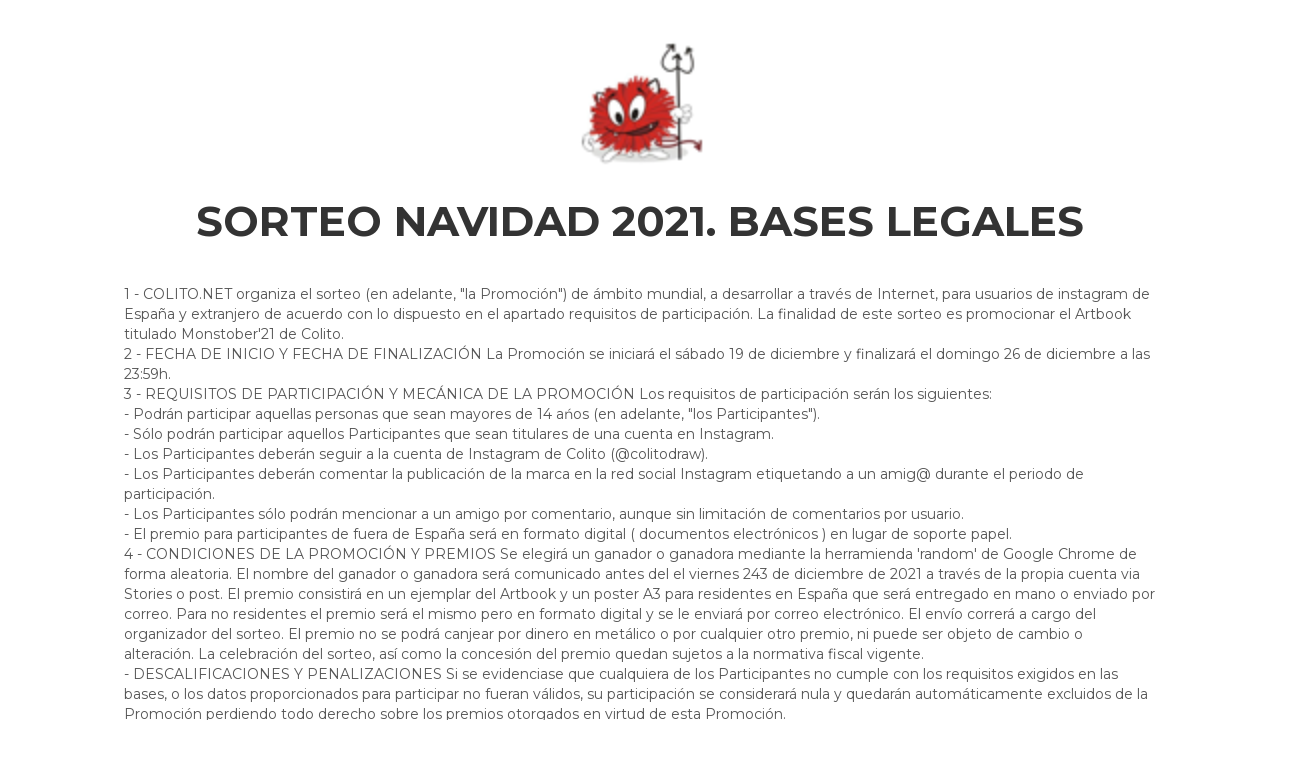

--- FILE ---
content_type: text/html; charset=UTF-8
request_url: http://colito.net/resources/bases.php?blq=monstober21
body_size: 3753
content:

<!DOCTYPE html PUBLIC "-//W3C//DTD XHTML 1.0 Transitional//EN" "http://www.w3.org/TR/xhtml1/DTD/xhtml1-transitional.dtd">
<html xmlns="http://www.w3.org/1999/xhtml">
<head>
<meta http-equiv="Content-Type" content="text/html; charset=iso-8859-1" />

    <meta charset="utf-8">
    <meta http-equiv="X-UA-Compatible" content="IE=edge">
    <meta name="viewport" content="width=device-width, initial-scale=1">
	
<title>COLITO. monstober21Bases concurso / Raffle Rules  </title>

<!-- Favicons
    ================================================== -->
<!--
<link rel="shortcut icon" href="img/favicon.ico" type="image/x-icon">
 -->
<link rel="icon" type="image/png" href="../img/colito_icon.png" />

<link rel="apple-touch-icon" href="../img/apple-touch-icon.png">
<link rel="apple-touch-icon" sizes="72x72" href="../img/apple-touch-icon-72x72.png">
<link rel="apple-touch-icon" sizes="114x114" href="../img/apple-touch-icon-114x114.png">

<!-- Bootstrap -->
<link rel="stylesheet" type="text/css"  href="../css/bootstrap.css">
<link rel="stylesheet" type="text/css" href="../fonts/font-awesome/css/font-awesome.css">

<!-- Stylesheet
    ================================================== -->
<link rel="stylesheet" type="text/css"  href="../css/style.css">
<link rel="stylesheet" type="text/css" href="../css/nivo-lightbox/nivo-lightbox.css">
<link rel="stylesheet" type="text/css" href="../css/nivo-lightbox/default.css">
<link href="https://fonts.googleapis.com/css?family=Montserrat:400,700" rel="stylesheet">
<link href="https://fonts.googleapis.com/css?family=Roboto:300,400,500,700,900" rel="stylesheet">

<script language="javascript">
function inicio_pagina(){
	;
  };  
function lanza_pagina(scodigo){
	;
  };  
 	
	
</script>

</head>

<body onload="javascript:inicio_pagina();">

<div class="wrapper col2">
  <div id="header">
	<div class="row" style="margin:0; padding:0; background:rgba(255,255,255,50);">
	  <div class="col-xs-12 col-sm-12 text-center">
        <br /><br />
	    <img src="../img//colito_icon.png" width="128" height="128" />
	  </div> 
	</div>
    <br class="clear" />
  </div>
</div>


	 <div div id="cabecera" class="row" style="padding:10px;">
	   <div class="col-xs-12 col-sm-12 text-center" >
	      <h2>Sorteo navidad 2021. Bases legales<br />          		  
	   </div>	
	 </div>

	 <div id="cuerpo" class="row" style="padding:10px;">
         <div style="width:80%;" class="center-block">
      <ol>
        <li>1 - COLITO.NET organiza el sorteo (en adelante, "la Promoci&oacute;n") de &aacute;mbito mundial, a desarrollar a trav&eacute;s de Internet, para usuarios de instagram de Espa&ntilde;a y extranjero de acuerdo con lo dispuesto en el apartado requisitos de participaci&oacute;n.
          La finalidad de este sorteo es promocionar el Artbook titulado Monstober'21 de Colito.
        </li>
        <li>2 - FECHA DE INICIO Y FECHA DE FINALIZACI&Oacute;N
          La Promoci&oacute;n se iniciar&aacute; el s&aacute;bado 19 de diciembre y finalizar&aacute; el domingo 26 de diciembre a las 23:59h.
        </li>
        <li>3 - REQUISITOS DE PARTICIPACI&Oacute;N Y MEC&Aacute;NICA DE LA PROMOCI&Oacute;N
          Los requisitos de participaci&oacute;n ser&aacute;n los siguientes:
        </li>
        <li>- Podr&aacute;n participar aquellas personas que sean mayores de 14 a&nacute;os (en adelante, "los Participantes").
        </li>
        <li>- S&oacute;lo podr&aacute;n participar aquellos Participantes que sean titulares de una cuenta en Instagram.
        </li>
        <li>- Los Participantes deber&aacute;n seguir a la cuenta de Instagram de Colito (@colitodraw).
        </li>
        <li>- Los Participantes deber&aacute;n comentar la publicaci&oacute;n de la marca en la red social Instagram etiquetando a un amig@ durante el periodo de participaci&oacute;n.</li>
        <li>- Los Participantes s&oacute;lo podr&aacute;n mencionar a un amigo por comentario, aunque sin limitaci&oacute;n de comentarios por usuario.
        </li>
        <li>- El premio para participantes de fuera de Espa&ntilde;a ser&aacute; en formato digital ( documentos electr&oacute;nicos ) en lugar de soporte papel.</li>
        <li>4 - CONDICIONES DE LA PROMOCI&Oacute;N Y PREMIOS
          Se elegir&aacute; un ganador o ganadora mediante la herramienda 'random' de Google Chrome de forma aleatoria. El nombre del ganador o ganadora ser&aacute; comunicado antes del el viernes 243 de diciembre de 2021 a trav&eacute;s de la propia cuenta via Stories o post.
          El premio consistir&aacute; en un ejemplar del Artbook y un poster A3 para residentes en Espa&ntilde;a que ser&aacute; entregado en mano o enviado por correo. Para no residentes el premio ser&aacute; el mismo pero en formato digital y se le enviar&aacute; por correo electr&oacute;nico. El env&iacute;o correr&aacute; a cargo del organizador del sorteo.
          El premio no se podr&aacute; canjear por dinero en met&aacute;lico o por cualquier otro premio, ni puede ser objeto de cambio o alteraci&oacute;n.
          La celebraci&oacute;n del sorteo, as&iacute; como la concesi&oacute;n del premio quedan sujetos a la normativa fiscal vigente.</li>
        <li> - DESCALIFICACIONES Y PENALIZACIONES
          Si se evidenciase que cualquiera de los Participantes no cumple con los requisitos exigidos en las bases, o los datos proporcionados para participar no fueran v&aacute;lidos, su participaci&oacute;n se considerar&aacute; nula y quedar&aacute;n autom&aacute;ticamente excluidos de la Promoci&oacute;n perdiendo todo derecho sobre los premios otorgados en virtud de esta Promoci&oacute;n.
        </li>
        <li>6 - PUBLICACI&Oacute;N DE COMENTARIOS U OPINIONES
          No se permitir&aacute;n comentarios u opiniones cuyo contenido se considere inadecuado, que sean ofensivos, injuriosos o discriminatorios o que pudieran vulnerar derechos de terceros. Tampoco se permitir&aacute;n comentarios contra un particular que vulneren los principios de derecho al honor, a la intimidad personal y familiar, y a la propia imagen.
          No nos responsabilizamos de los da&nacute;os ocasionados por los comentarios que hagan los Participantes en la Promoci&oacute;n, y que en cualquier momento pudieran herir la sensibilidad de otros Participantes.
          La participaci&oacute;n en la presente Promoci&oacute;n, as&iacute; como la publicaci&oacute;n de los comentarios que se realicen por parte de los Participantes en las publicaciones, no podr&aacute;n vulnerar bajo ning&uacute;n concepto las Reglas Comunitarias de Instagram ni las Condiciones de Uso de Instagram.
        </li>
        <li>7 - EXONERACI&Oacute;N DE RESPONSABILIDAD
          A t&iacute;tulo enunciativo, pero no limitativo, no nos responsabilizamos de las posibles p&eacute;rdidas, robos, retrasos o cualquiera otra circunstancia imputable a terceros que puedan afectar al desarrollo de la presente Promoci&oacute;n, as&iacute; como tampoco nos responsabilizamos del uso que haga el Participante respecto del premio que obtenga de esta Promoci&oacute;n.
          No asumimos la responsabilidad en casos de fuerza mayor o caso fortuito que pudieran impedir la realizaci&oacute;n de la Promoci&oacute;n o el disfrute total o parcial del premio.
        </li>
        <li>8 - PROTECCI&Oacute;N DE DATOS PERSONALES
          De conformidad con lo establecido en el Reglamento General de Protecci&oacute;n de Datos, cada participante, con la aceptaci&oacute;n de estas Bases Legales consiente que sus datos personales sean incorporados a un fichero, titularidad de &eacute;sta, con la finalidad de gestionar el sorteo, as&iacute; como difundir y dar publicidad a sus resultados, y tramitar la entrega del premio.
          Le informamos que puede ejercer sus derechos de acceso, rectificaci&oacute;n, supresi&oacute;n, oposici&oacute;n, limitaci&oacute;n del tratamiento, portabilidad, olvido y a no ser objeto de decisiones individuales automatizadas mediante el env&iacute;o de un e-mail a trav&eacute;s de la web propiedad de la cuenta: www.colito.net adjuntando copia de un documento identificativo.
        </li>
        <li>9 - CAMBIOS Y ACEPTACI&Oacute;N
          Nos reservamos el derecho de modificar o ampliar estas bases promocionales, en la medida que no perjudique o menoscabe los derechos de los Participantes en la Promoci&oacute;n.
          El mero hecho de participar en el sorteo implica que el Participante acepta totalmente las condiciones de estas Bases Legales. Asimismo, la participaci&oacute;n en un sorteo de esta naturaleza supone la aceptaci&oacute;n de las normas de la red social Instagram a trav&eacute;s del cual se desarrolla el mismo.
        </li>
        <li>10 - LEGISLACI&Oacute;N APLICABLE Y JURISDICCI&Oacute;N
          Estas bases legales se regir&aacute;n de conformidad con la ley espa&nacute;ola. Ser&aacute;n competentes para resolver cualquier reclamaci&oacute;n o controversia que pudiera plantearse en relaci&oacute;n con la validez, interpretaci&oacute;n o cumplimiento de estas bases los Juzgados y Tribunales de la ciudad de residencia de los Participantes.
          
        </li>
      </ol>
      <div id="botones" class="row" style="padding:10px;">
	  <div class="col text-center">
	    <a href="../index.php">Home</a>
	  </div>
	  </div>
                           
		</form>
      </div>
      <br /><br /><br /><br /><br />
        
</div>
   
    <p id="demo"></p>
<script language="javascript">
/* EL SCRIP TIENE QUE IR DEBAJO no se muy bien porqu&eacute; ...*/
function procesaENTER(event) {
  var x = event.which || event.keyCode;
  //document.getElementById("demo").innerHTML = "The Unicode value is: " + x;
  if ( x == 13 ) 
     document.formulario.submit();
}
	
</script>    

	
</div>
</body>
</html>


--- FILE ---
content_type: text/css
request_url: http://colito.net/css/style.css
body_size: 1956
content:
body, html {
	font-family: 'Montserrat', sans-serif;
	text-rendering: optimizeLegibility !important;
	-webkit-font-smoothing: antialiased !important;
	color: #555;
	font-weight: 400;
	width: 100% !important;
	height: 100% !important;
}
h1 {
	color: #333;
	font-size: 64px;
	font-weight: 800;
	margin-top: 0;
	text-transform: uppercase;
	margin-bottom: 10px;
}
h2 {
	margin: 0 0 20px 0;
	font-weight: 700;
	font-size: 42px;
	color: #333;
	text-transform: uppercase;
}
h3 {
	font-size: 18px;
	text-transform: uppercase;
	margin-bottom: 20px;
}
h4 {
	font-size: 14px;
	letter-spacing: 1px;
	margin-bottom: 20px;
	text-transform: uppercase;
}
h5 {
	text-transform: uppercase;
	font-weight: 700;
	line-height: 20px;
}
p {
	font-family: 'Roboto', sans-serif;
	font-size: 15px;
	font-weight: 400;
	color: #888;
}
p.intro {
	margin: 12px 0 0;
	line-height: 24px;
}
a {
	color: #222;
}
a:hover, a:focus {
	text-decoration: none;
	color: #000;
}
ul, ol {
	list-style: none;
}
ul, ol {
	padding: 0;
	webkit-padding: 0;
	moz-padding: 0;
}
hr {
	height: 6px;
	width: 70px;
	position: relative;
	background: #444;
	margin-bottom: 20px;
	margin-left: 0;
	border: 0;
}
.btn:active, .btn.active {
	background-image: none;
	outline: 0;
	-webkit-box-shadow: none;
	box-shadow: none;
}
a:focus, .btn:focus, .btn:active:focus, .btn.active:focus, .btn.focus, .btn:active.focus, .btn.active.focus {
	outline: none;
	outline-offset: none;
}
.section-title {
	margin-bottom: 50px;
}
.btn-custom {
	font-family: 'Montserrat', sans-serif;
	text-transform: uppercase;
	color: #444;
	background-color: transparent;
	border: 2px solid #444;
	padding: 14px 20px;
	margin: 0;
	font-size: 14px;
	border-radius: 0;
	margin-top: 20px;
	margin-right: 30px;
	transition: all 0.5s;
}
.btn-custom:hover, .btn-custom:focus, .btn-custom.focus, .btn-custom:active, .btn-custom.active {
	color: #eee;
	background-color: #444;
}
/* Header Section */
.intro {
	display: table;
	width: 100%;
	padding: 0;
	margin-bottom: 80px;
	background: url(../img/intro-bg.jpg) no-repeat right top;
	background-color: #e5e5e5;
	-webkit-background-size: cover;
	-moz-background-size: cover;
	background-size: cover;
	-o-background-size: cover;
}
.intro .overlay {
	/* Permalink - use to edit and share this gradient: http://colorzilla.com/gradient-editor/#ffffff+0,d5dade+100&0.5+0,0+100 */
	background: -moz-linear-gradient(left, rgba(255,255,255,0.5) 0%, rgba(213,218,222,0) 100%); /* FF3.6-15 */
	background: -webkit-linear-gradient(left, rgba(255,255,255,0.5) 0%, rgba(213,218,222,0) 100%); /* Chrome10-25,Safari5.1-6 */
	background: linear-gradient(to right, rgba(255,255,255,0.5) 0%, rgba(213,218,222,0) 100%); /* W3C, IE10+, FF16+, Chrome26+, Opera12+, Safari7+ */
filter: progid:DXImageTransform.Microsoft.gradient( startColorstr='#80ffffff', endColorstr='#00d5dade', GradientType=1 ); /* IE6-9 */
}
.intro .fa {
	font-size: 94px;
	margin-bottom: 40px;
	color: #fff;
}
.intro p {
	color: #444;
	margin: 10px 0 20px 0;
	font-size: 22px;
}
header .intro-text {
	padding-top: 250px;
	padding-bottom: 200px;
}
/* Portfolio Section */
#portfolio {
	padding: 40px 0 100px 0;
}
.categories {
	margin-bottom: 80px;
}
ul.cat li {
	display: inline-block;
}
ol.type li {
	display: inline-block;
	margin-right: 20px;
}
ol.type li a {
	font-family: 'Montserrat', sans-serif;
	color: #444;
	font-size: 14px;
	padding: 10px 20px;
	border: 2px solid #444;
	border-radius: 0;
	text-transform: uppercase;
}
ol.type li a.active {
	background: #444;
	color: #eee;
}
ol.type li a:hover {
	background: #444;
	color: #eee;
}
.isotope-item {
	z-index: 2
}
.isotope-hidden.isotope-item {
	z-index: 1
}
.isotope, .isotope .isotope-item {
	/* change duration value to whatever you like */
	-webkit-transition-duration: 0.8s;
	-moz-transition-duration: 0.8s;
	transition-duration: 0.8s;
}
.isotope-item {
	margin-right: -1px;
	-webkit-backface-visibility: hidden;
	backface-visibility: hidden;
	padding: 0 10px;
}
.isotope {
	-webkit-backface-visibility: hidden;
	backface-visibility: hidden;
	-webkit-transition-property: height, width;
	-moz-transition-property: height, width;
	transition-property: height, width;
}
.isotope .isotope-item {
	-webkit-backface-visibility: hidden;
	backface-visibility: hidden;
	-webkit-transition-property: -webkit-transform, opacity;
	-moz-transition-property: -moz-transform, opacity;
	transition-property: transform, opacity;
}
.portfolio-item {
	margin: 10px 0;
	-webkit-transition: all 0.5s ease-out;
	-moz-transition: all 0.5s ease-out;
	-ms-transition: all 0.5s ease-out;
	-o-transition: all 0.5s ease-out;
	transition: all 0.5s ease-out;
}
.portfolio-item .hover-bg {
	overflow: hidden;
	position: relative;
}
.hover-bg .hover-text {
	position: absolute;
	text-align: center;
	margin: 0 auto;
	color: #333;
	background: rgba(255, 255, 255, 0.75);
	height: 100%;
	width: 100%;
	opacity: 0;
	transition: all 0.5s;
}
.hover-bg .hover-text .overlay-caption {
	display: table;
	height: 100%;
	width: 100%;
}
.hover-bg .hover-text .overlay-caption .overlay-content {
	display: table-cell;
	vertical-align: middle;
}
.hover-bg:hover .hover-text {
	opacity: 1;
}
/* Contact Section */
#contact {
	padding: 60px 0 60px 0;
	background: #262626;
}
#contact h2 {
	font-weight: 400;
	color: #777;
	margin: 60px 0;
}
#contact img {
	width: 140px;
	margin: 5px 30px 10px 0;
}
#contact p {
	color: #666;
	margin-bottom: 20px;
	line-height: 24px;
}
#contact .social {
	margin-top: 40px;
}
#contact .social ul li {
	display: inline-block;
	margin-right: 20px;
}
#contact .social i.fa {
	font-size: 26px;
	padding: 4px;
	color: #777;
	transition: all 0.3s;
}
#contact .social i.fa:hover {
	color: #eee;
}
#contact form {
	padding: 0;
}
#contact .text-danger {
	color: #cc0033;
	text-align: left;
}
label {
	font-size: 12px;
	font-weight: 400;
	float: left;
}
#contact .form-control {
	display: block;
	width: 100%;
	padding: 6px 12px;
	font-size: 15px;
	font-weight: 400;
	line-height: 1.42857143;
	color: #aaa;
	background-color: #444;
	background-image: none;
	border: 0;
	border-radius: 0;
	-webkit-box-shadow: none;
	box-shadow: none;
	-webkit-transition: none;
	-o-transition: none;
	transition: none;
}
#contact .form-control:focus {
	border-color: #999;
	outline: 0;
	-webkit-box-shadow: transparent;
	box-shadow: transparent;
}
.form-control::-webkit-input-placeholder {
color: #777;
}
.form-control:-moz-placeholder {
color: #777;
}
.form-control::-moz-placeholder {
color: #777;
}
.form-control:-ms-input-placeholder {
color: #777;
}
#contact .btn-default {
	font-weight: 400;
	color: #666;
	background-color: transparent;
	border: 2px solid #666;
	padding: 10px 20px;
	margin: 0;
	font-size: 15px;
	border-radius: 0;
	margin-top: 20px;
	text-transform: uppercase;
	transition: all 0.3s;
}
#contact .btn-default:hover, .btn-default:focus, .btn-default.focus, .btn-default:active, .btn-default.active {
	background-color: #666;
	color: #999;
}
/* Footer Section*/
#footer {
	background: #262626;
	padding: 50px 0 20px 0;
}
#footer p {
	font-size: 15px;
	color: #666;
}
